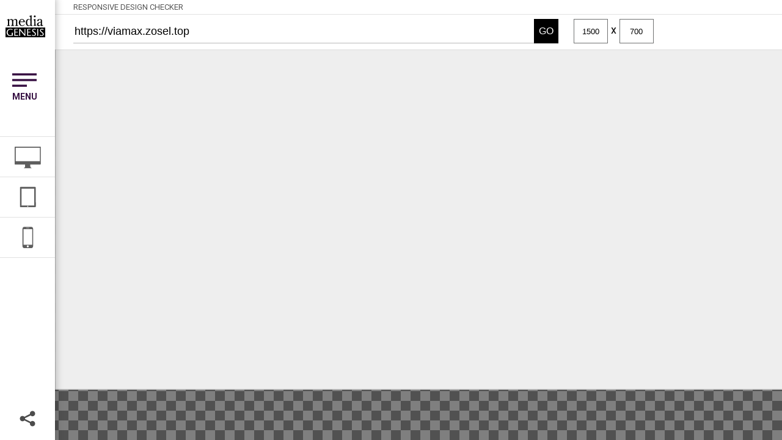

--- FILE ---
content_type: text/html; charset=UTF-8
request_url: https://responsivedesignchecker.com/checker.php?height=700&url=https://viamax.zosel.top
body_size: 3362
content:
<!DOCTYPE html>
<html>
<head>
	<meta charset="utf-8">
	<meta http-equiv="X-UA-Compatible" content="IE=edge,chrome=1">
	<meta name="viewport" content="width=device-width, initial-scale=1" />
	<meta name="description" content="Test how responsive your website design is with this free tool. Check if your website fits and adapts to mobile, tablet, and desktop screen sizes."/>
	<meta name="keywords" content="Responsive Design Checker, Responsive Design, Responsive, Web Design, optimized" />
	<meta name="author" content="https://mediag.com" />
	<title>Responsive Website Design Tester | Media Genesis</title>
	<link rel="shortcut icon" href="images/favicon.ico" />
	<link rel="stylesheet" href="https://code.jquery.com/ui/1.12.1/themes/base/jquery-ui.css">
	<link rel="stylesheet" type="text/css" href="css/style.css" />
	<link rel="stylesheet" type="text/css" href="css/style-checker.css" />
	<link rel="stylesheet" type="text/css" href="css/jquery.mCustomScrollbar.css" />



	<link href="https://fonts.googleapis.com/css?family=Roboto:300,300i,400,400i,500,500i,700,700i,900,900i" rel="stylesheet">
	<link rel="stylesheet" href="https://maxcdn.bootstrapcdn.com/font-awesome/4.3.0/css/font-awesome.min.css">

  <script src="https://code.jquery.com/jquery-1.12.4.js"></script>
  <script src="https://code.jquery.com/ui/1.12.1/jquery-ui.js"></script>
  <script src="/js/jquery.validate.min.js"></script>

 
<script type="text/javascript">
	var _gaq = _gaq || [];
	_gaq.push(['_setAccount', 'UA-35858672-1']);
	_gaq.push(['_trackPageview']);

	(function() {
		var ga = document.createElement('script'); ga.type = 'text/javascript'; ga.async = true; ga.src = ('https:' == document.location.protocol ? 'https://' : 'http://') + 'stats.g.doubleclick.net/dc.js'; var s = document.getElementsByTagName('script')[0]; s.parentNode.insertBefore(ga, s);
	})();
</script>
</head>


<body name="home">
	<header>
		<a class="logo hvr-pop" href="/"></a>
		<a class="menu hvr-pop" href="javascript:void(0)"></a><p class="menu-label">MENU</p>
		<div class="devices-menu">
			<ul>
				<li class="submenu-list list-desktop">
					<a class="desktop-icon hvr-pop" href="javascript:void(0)"></a>
				</li>
				<li class="submenu-list list-tablet"><a class="tablet-icon hvr-pop"	href="javascript:void(0)"></a></li>
				<li class="submenu-list list-phone"><a class="phone-icon hvr-pop"	href="javascript:void(0)"></a></li>

			</ul>
		</div><!--End Devices menu-->
		<a class="social-media-icon hvr-pop" href="javascript:;"></a>
	</header>
	<div class="social-media-submenu">
		<a class="social-icon facebook hvr-pop" href="https://www.facebook.com/MediaGenesis" title="Facebook" target="_BLANK"></a>
		<a class="social-icon linkedin  hvr-pop" href="https://www.linkedin.com/company/media-genesis" title="Linkedin" target="_BLANK"></a>
		<a class="social-icon twitter hvr-pop" href="https://twitter.com/mediag" title="Twitter" target="_BLANK"></a>

	</div>
	<div class="main-submenu">
		<div class="submenu-wrap">
			<a class="submenu-anchor-links" href="/#home">Check Your Website</a><br />
			<a class="submenu-anchor-links" href="/#about-responsive">About Responsive Design</a><br />
			<a class="submenu-anchor-links" href="/#about-responsive-2">How Do I Make a Responsive Design?</a><br />
			<a class="submenu-anchor-links" href="/#about-us">About Media Genesis</a><br />
			<a class="submenu-anchor-links" href="/#contact">Contact</a>

			<div class="social-media-mobile">
				<div class="social-wrap-mobile">
					<a class="social-icon-mobile fb-mobile" href="https://www.facebook.com/MediaGenesis" title="Facebook" target="_BLANK"></a>
					<a class="social-icon-mobile lk-mobile" href="https://www.linkedin.com/company/media-genesis" title="Linkedin" title="Linkedin" target="_BLANK"></a>
					<a class="social-icon-mobile tw-mobile" href="https://twitter.com/mediag" title="Twitter" target="_BLANK"></a>
				</div>

			</div>

		</div>
	</div>



	<div class="container-checker">
	    <div class="checker">
	    	<h1>RESPONSIVE DESIGN CHECKER</h1>
	    </div>
	    <div class="checker-field">

	    		<form action="checker.php" method="GET" >
				<input id="url" type="text" name="url" placeholder="Enter your URL here" value="https://viamax.zosel.top" class="checker-input" />
	      		<input type="submit" class="btn-go" id="go_button" value="GO" />

	      		<input type="text" name="width" value="1500" class="input-width">
	      		<p class="input-x">x</p>
	      		<input type="text" name="height" value="700" class="input-height">
				</form>

	      		<div class="devices-menu-mobile">
					<ul>
						<li class="submenu-device-list-mobile">
							<a class="desktop-icon-mobile hvr-pop" href="javascript:void(0)"></a>
						</li>
						<li class="submenu-device-list-mobile">
							<a class="tablet-icon-mobile hvr-pop"	href="javascript:void(0)"></a>
						</li>
						<li class="submenu-device-list-mobile">
							<a class="phone-icon-mobile hvr-pop"	href="javascript:void(0)"></a>
						</li>

					</ul>
				</div><!--End Devices menu-->

		<br style="clear:both;" />
		<!-- <div class="ruler"></div> -->
	    </div>
	    <div class="checker-stage">

	    	<div id="resizable"    >
	    		<div class="iframe_wrapper" id="display" style="display:none;width:1500px;height:700px;" ><iframe style="height:700px;" src="https://viamax.zosel.top"     sandbox></iframe></div><div class="cover_div"></div>
	    	</div>
	    </div>


	</div><!-- END Container -->

		<div class="submenu desktop">
		<ul>
			<a class="device-name" href="javascript:change_iframe_size(1920,1200);"><li class="submenu-title">24" Desktop<br /><p class="resolution">1920x1200</p></li></a>
			<a class="device-name" href="javascript:change_iframe_size(1920,1080);"><li class="submenu-title">23" Desktop <br /><p class="resolution">1920x1080</p></li></a>
			<a class="device-name" href="javascript:change_iframe_size(1680,1050);"><li class="submenu-title">22" Desktop <br /><p class="resolution">1680x1050</p></li></a>
			<a class="device-name" href="javascript:change_iframe_size(1600,900);"><li class="submenu-title">20" Desktop <br /><p class="resolution">1600x900</p></li></a>
			<a class="device-name" href="javascript:change_iframe_size(1440,900);"><li class="submenu-title">19" Desktop <br /><p class="resolution">1440x900</p></li></a>
			<a class="device-name" href="javascript:change_iframe_size(1366,768);"><li class="submenu-title">15" Notebook <br /><p class="resolution">1366x768</p></li></a>
			<a class="device-name" href="javascript:change_iframe_size(1024,800);"><li class="submenu-title">13" Notebook <br /><p class="resolution">1024x800</p></li></a>
			<a class="device-name" href="javascript:change_iframe_size(1024,600);"><li class="submenu-title">10" Notebook <br /><p class="resolution">1024x600</p></li></a>
		</ul>
	</div>

	<div class="submenu tablet">
		<ul>
			<a class="device-name" href="javascript:change_iframe_size(768,1024);"><li class="submenu-title">Apple iPad Mini <br /><p class="resolution">768x1024</p></li></a>
			<a class="device-name" href="javascript:change_iframe_size(768,1024);"><li class="submenu-title">Apple iPad Retina <br /><p class="resolution">768x1024</p></li></a>
			<a class="device-name" href="javascript:change_iframe_size(1366,1024);"><li class="submenu-title">Apple iPad Pro <br /><p class="resolution">1366x1024</p></li></a>
			<a class="device-name" href="javascript:change_iframe_size(768,1024);"><li class="submenu-title">Amazon Kindle Fire <br /><p class="resolution">768x1024</p></li></a>
			<a class="device-name" href="javascript:change_iframe_size(768,1024);"><li class="submenu-title">Amazon Kindle Fire HD <br /><p class="resolution">768x1024</p> </a></li></a>
			<a class="device-name" href="javascript:change_iframe_size(768,1024);"><li class="submenu-title">Asus Eee 1000 <br /><p class="resolution">768x1024</p></li></a>
			<a class="device-name" href="javascript:change_iframe_size(600,960);"><li class="submenu-title">Nexus 7 <br /><p class="resolution">600x960</p></li></a>
			<a class="device-name" href="javascript:change_iframe_size(1024,768);"><li class="submenu-title">Nexus 9 <br /><p class="resolution">1024x768</p></li></a>
			<a class="device-name" href="javascript:change_iframe_size(800,1280);"><li class="submenu-title">Samsung Galaxy Tab 10 <br /><p class="resolution">800x1280</p></li></a>
		</ul>
	</div>

	<div class="submenu phone">
		<ul>
			<a class="device-name" href="javascript:change_iframe_size(320,480);"><li class="submenu-title">Apple iPhone 3/4/4s <br /><p class="resolution">320x480</p></li></a>
			<a class="device-name" href="javascript:change_iframe_size(320,568);"><li class="submenu-title">Apple iPhone 5/5s <br /><p class="resolution">320x568</p></li></a>
			<a class="device-name" href="javascript:change_iframe_size(375,667);"><li class="submenu-title">Apple iPhone 6/6s/7 <br /><p class="resolution">375x667</p></li></a>
			<a class="device-name" href="javascript:change_iframe_size(414,736);"><li class="submenu-title">Apple iPhone 6s Plus / 7 Plus <br /><p class="resolution">414x736</p></li></a>
			<a class="device-name" href="javascript:change_iframe_size(360,640);"><li class="submenu-title">Samsung Galaxy S5/S6/S7 <br /><p class="resolution">360x640</p></li></a>
			<a class="device-name" href="javascript:change_iframe_size(360,640);"><li class="submenu-title">Sony Xperia Z2/Z3 <br /><p class="resolution">360x640</p></li></a>
			<a class="device-name" href="javascript:change_iframe_size(411,731);"><li class="submenu-title">Google Pixel <br /><p class="resolution">411x731</p></li></a>
			<a class="device-name" href="javascript:change_iframe_size(384,640);"><li class="submenu-title">Nexus 4 <br /><p class="resolution">384x640</p></li></a>
			<a class="device-name" href="javascript:change_iframe_size(411,731);"><li class="submenu-title">Nexus 5 <br /><p class="resolution">411x731</p></li></a>
			<a class="device-name" href="javascript:change_iframe_size(411,731);"><li class="submenu-title">Nexus 6 <br /><p class="resolution">411x731</p></li></a>




		</ul>
	</div>




<script type="text/javascript">


	$(document).ready(function()
	{
		$('.desktop-icon').click(function(){

			if ($(this).hasClass("open"))
			{
				$('.desktop').removeClass("open");
				$(this).removeClass("open");
				jQuery(".cover_div").hide();

			}
			else
			{
				close_side_menus();
				$('.desktop').addClass("open");
				$(this).addClass("open");
				jQuery(".cover_div").show();
			}
		});

		$('.tablet-icon').click(function(){

			if ($(this).hasClass("open"))
			{
				$('.tablet').removeClass("open");
				$(this).removeClass("open");
				jQuery(".cover_div").hide();

			}
			else
			{
				close_side_menus();
				$('.tablet').addClass("open");
				$(this).addClass("open");
				jQuery(".cover_div").show();
			}
		});


		$(".phone-icon").click(function(){

			if ($(this).hasClass("open"))
			{
				$('.phone').removeClass("open");
				$(this).removeClass("open");
				jQuery(".cover_div").hide();

			}
			else
			{
				close_side_menus();
				$('.phone').addClass("open");
				$(this).addClass("open");
				jQuery(".cover_div").show();
			}
		});


		$(".desktop-icon-mobile").click(function(event){

				event.stopPropagation()


			if ($(this).hasClass("open"))
			{
				$('.desktop').removeClass("open");
				$(this).removeClass("open");
				jQuery(".cover_div").hide();


			}
			else
			{
				close_side_menus();
				$('.desktop').addClass("open");
				$(this).addClass("open");
				jQuery(".cover_div").show();
			}
		});



		$(".tablet-icon-mobile").click(function(event){

				event.stopPropagation()


			if ($(this).hasClass("open"))
			{
				$('.tablet').removeClass("open");
				$(this).removeClass("open");
				jQuery(".cover_div").hide();


			}
			else
			{
				close_side_menus();
				$('.tablet').addClass("open");
				$(this).addClass("open");
				jQuery(".cover_div").show();
			}
		});



		$(".phone-icon-mobile").click(function(event){

				event.stopPropagation()


			if ($(this).hasClass("open"))
			{
				$('.phone').removeClass("open");
				$(this).removeClass("open");
				jQuery(".cover_div").hide();


			}
			else
			{
				close_side_menus();
				$('.phone').addClass("open");
				$(this).addClass("open");
				jQuery(".cover_div").show();
			}
		});


		$('.menu').click(function(){

			if ($(this).hasClass("open"))
			{
				$('.main-submenu').removeClass("open");
				$(this).removeClass("open");
				jQuery(".cover_div").hide();

			}
			else
			{
				close_side_menus();
				$('.main-submenu').addClass("open");
				$(this).addClass("open");
				jQuery(".cover_div").show();
			}
		});

		$('.social-media-icon').click(function(){

			if ($(this).hasClass("open"))
			{
				$('.social-media-submenu').css("left",-90);
				$(this).removeClass("open");
				jQuery(".cover_div").hide();

			}
			else
			{
				close_side_menus();
				$('.social-media-submenu').css("left", 90);
				$(this).addClass("open");
				jQuery(".cover_div").show();
			}
		});


		$('.container-checker').click(function(){

			close_side_menus();
		});




	change_iframe_size(1500,700);

		jQuery("#display").show();





	});



	function change_iframe_size(width,height)
	{

		//Set iFrame Width and Height
		jQuery("#display").width(width);
		jQuery("#display").height(height);
		jQuery("#display iframe").height(height);

		//Set Container Width
		//How much space do we have to work with
		var work_area = jQuery("#resizable").width();
		var work_height = jQuery("#resizable").height();
		var final_width = 0;
		var position_display = false;
		var scale_by_height = false;


		console.log("work_height:" + work_height);
		console.log("work_area:" + work_area);

		console.log("height:" + height);
		console.log("width:" + width);



		if (width < work_area) //If width is less than area we have to work with, set resizable to indicated size
		{
			//jQuery("#resizable").width(width);
			final_width = width;
		}
		else
		{
			//jQuery("#resizable").width(work_area-10);
			final_width = work_area;
			position_display = true;

		}

		var scale_factor = (final_width) / width;

		//Is this scale factor enough to fit the height of the screen inside the window?
		var new_height =  height * scale_factor;

		if (new_height > work_height)
		{
			scale_factor = (work_height) / height;
			final_width = width * scale_factor;
			position_display = true;
			scale_by_height = true;
		}



		//jQuery("iframe").css("transform","scale(" + scale_factor + ")");
		//jQuery("iframe").css("-webkit-transform","scale(" + scale_factor + ")");

		//Offset the iframe based on the scale factor
		var iframe_left = 0;
		if (scale_by_height)
		{
			iframe_left = (width-work_area) / 2;
		}
		else
		{
			iframe_left = (width - final_width) / 2;
		}


		var resizable_height = height * scale_factor;
		//jQuery('#resizable').height(resizable_height);

		var iframe_top = (height - resizable_height)/2 +1;


		//At this point we know if the screen can fit on the screen.  If it can, re-run this function to remove the offset for the scroll bar
		if (position_display)
		{
			jQuery("#display").css("transform","scale(" + scale_factor + ")");
			jQuery("#display").css("-webkit-transform","scale(" + scale_factor + ")");
			jQuery("#display").css("left",-1 * iframe_left);
			jQuery("#display").css("top",-1 * iframe_top);
			jQuery("#display").css("position","absolute");
			jQuery("#display").css("margin",0);
		}
		else //reset some stuff
		{
			jQuery("#display").css("transform","scale(1)");
			jQuery("#display").css("-webkit-transform","scale(1)");
			jQuery("#display").css("left",0);
			jQuery("#display").css("top",0);
			jQuery("#display").css("position","static");
			jQuery("#display").css("margin","0px auto");

		}

		jQuery(".input-width").val(width);
		jQuery(".input-height").val(height);



		close_side_menus();






	}


	function close_side_menus() //This function closes all the open side menus
	{
		jQuery(".cover_div").hide();

		if ($(".desktop-icon, .desktop-icon-mobile").hasClass("open")) //close Desktop Menu
		{
			$('.desktop').removeClass("open");
			$(".desktop-icon, .desktop-icon-mobile").removeClass("open");

		}

		if ($(".tablet-icon, .tablet-icon-mobile").hasClass("open")) //close Tablet Menu
		{
			$('.tablet').removeClass("open");
			$(".tablet-icon, .tablet-icon-mobile" ).removeClass("open");
		}

		if ($(".phone-icon, .phone-icon-mobile").hasClass("open")) //close Phone Menu
		{
			$('.phone').removeClass("open");
			$(".phone-icon, .phone-icon-mobile").removeClass("open");
		}

		if ($(".menu").hasClass("open")) //close Menu
		{
			$('.main-submenu').removeClass("open");
			$('.menu').removeClass("open");
		}

		if ($(".social-media-icon").hasClass("open")) //close Phone Menu
		{
			$('.social-media-submenu').css("left",-90);
			$('.social-media-icon').removeClass("open");
		}
	}







</script>
<script src="js/smooth.js"></script>

<!-- <script src="js/jquery.mCustomScrollbar.concat.min.js"></script> -->
<!-- <script>
		(function($){
			$(window).load(function(){
				$("#display").mCustomScrollbar({
					scrollButtons:{
						enable:true
					}
				});
			});
		})(jQuery);
	</script> -->


</body>
</html>


